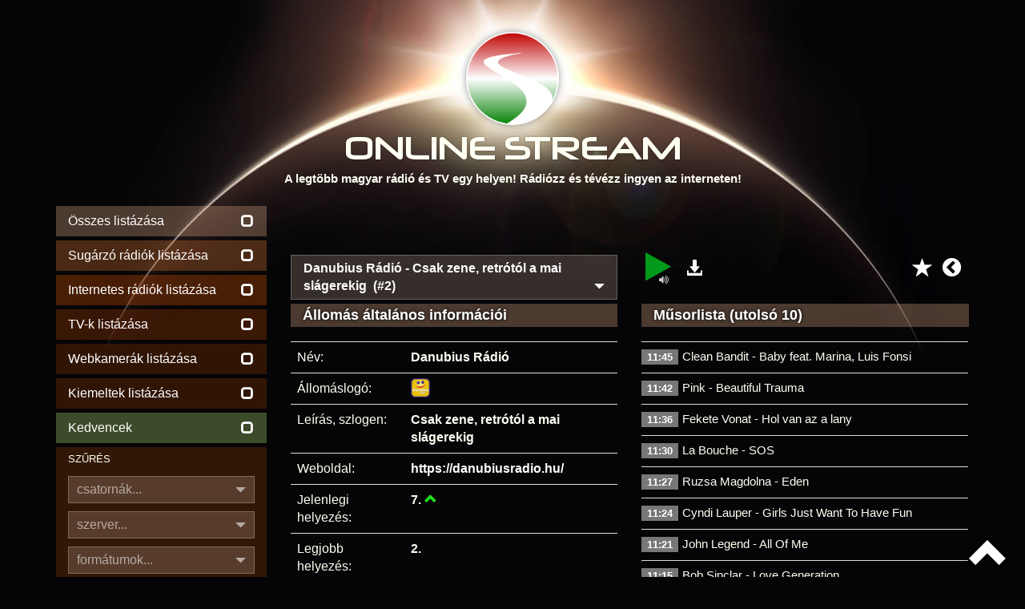

--- FILE ---
content_type: text/html
request_url: https://onlinestream.live/danubius-radio/online/5986-2
body_size: 8571
content:
<!DOCTYPE html><html lang="hu"><head><meta charset="utf-8"><meta http-equiv="X-UA-Compatible" content="IE=edge"><meta name="viewport" content="width=device-width, initial-scale=1"><meta name="description" content="Hallgasd online a Danubius Rádió műsorát! - A legtöbb magyar rádió és TV egy helyen! Rádiózz és tévézz ingyen az interneten!"><meta name="keywords" content="online rádió, online tv, lejátszási listák, műsor, televízió, webrádió, netrádió, playlist, műsorlista, tracklist, streamstat.hu, rtvstat, radiostat"><meta name="page-topic" content="online rádió, online tv"><meta name="title" content="Online rádiók, internetes rádiók, Online TV"><meta name="author" content="OnlineStream"><meta name="copyright" content="https://onlinestream.live/legalinfo.cgi"><meta name="distribution" content="global"><meta name="robots" content="all"><meta name="googlebot" content="all"><meta name="country" content="Hungary"><meta name="allow-search" content="1"><meta name="msnbot" content="all"><meta name="DC.coverage" content="Hungary"><meta name="DC.description" content="Hallgasd online a Danubius Rádió műsorát! - Online rádiók, internetes rádiók, Online TV"><meta name="DC.format" content="text/html"><meta name="DC.source" content="https://onlinestream.live/danubius-radio/online/5986-2"><meta name="DC.identifier" content="/danubius-radio/online/5986-2"><meta name="DC.creator" content="Online Stream"><meta name="DC.publisher" content="Online Stream"><meta name="DC.title" content="Danubius Rádió - Online Stream - A legtöbb magyar rádió és TV egy helyen! Rádiózz és tévézz ingyen az interneten!"><meta name="DC.type" content="Text"><meta name="DC.rights" content="/legalinfo.cgi"><base href="https://onlinestream.live"><meta name="theme-color" content="#181818"><meta name="supported-color-schemes" content=""><title>Danubius Rádió - Online rádió hallgatás - Élő adás!</title><link rel="canonical" href="https://onlinestream.live/danubius-radio/online/5986-2"><link rel="shortcut icon" type="image/vnd.microsoft.icon" href="/favicon.ico"><link rel="apple-touch-icon" type="image/png" sizes="57x57" href="/pics/icon_57.png"><link rel="apple-touch-icon" type="image/png" sizes="72x72" href="/pics/icon_72.png"><link rel="apple-touch-icon" type="image/png" sizes="114x114" href="/pics/icon_114.png"><link rel="icon" type="image/png" sizes="64x64" href="/pics/logo.png"><link rel="copyright" title="Jogi tudnivalók" href="/legalinfo.cgi"><link rel="home" title="ONLINE STREAM" href="/"><meta property="og:site_name" content="OnlineStream.live"><meta property="og:type" content="website"><meta property="og:title" content="Danubius Rádió - Online rádió hallgatás - Élő adás!"><meta property="og:description" content="Hallgasd online a Danubius Rádió műsorát! - Rádiózz és tévézz ingyen az interneten!"><meta property="og:locale" content="hu_HU"><meta property="og:url" content="https://onlinestream.live/"><meta property="og:image:secure_url" content="https://onlinestream.live/logos/5986.png"><meta property="og:image" content="http://onlinestream.live/logos/5986.png"><meta property="og:image:width" content="200"><meta property="og:image:height" content="200"><meta name="twitter:card" content="summary_large_image"><meta name="twitter:title" content="A legtöbb magyar rádió és TV egy helyen!"><meta name="twitter:description" content="Rádiózz és tévézz ingyen az interneten!"><meta name="twitter:creator" content="Online Stream"><meta name="twitter:image:src" content="http://onlinestream.live/logos/5986.png"><link rel="stylesheet" href="/css/onlinestream.css"><script data-ad-client="ca-pub-3498767538801303" async src="https://pagead2.googlesyndication.com/pagead/js/adsbygoogle.js"></script><script async src="https://www.googletagmanager.com/gtag/js?id=G-LERYDKFWK7"></script><script>window.dataLayer = window.dataLayer || [];function gtag(){dataLayer.push(arguments);}gtag('js', new Date());gtag('config', 'G-LERYDKFWK7');</script></head><body><header class="container"><a href="https://onlinestream.live/" class="header_logo"></a><h1 class="header_felirat_cim"><span>ONLINE S</span><span>TREAM</span></h1><p class="hidden-xs hidden-sm header_felirat_1">A legtöbb magyar rádió és TV egy helyen! Rádiózz és tévézz ingyen az interneten!</p></header><div style="display:none"><ol itemscope itemtype="http://schema.org/BreadcrumbList"><li itemprop="itemListElement" itemscope itemtype="http://schema.org/ListItem"><a title="OnlineStream.live" itemscope itemtype="http://schema.org/Thing" itemprop="item" href="/"><span itemprop="name">Rádió</span></a><meta itemprop="position" content="1"></li><li itemprop="itemListElement" itemscope itemtype="http://schema.org/ListItem"><a title="Danubius Rádió - Online rádió hallgatás - Élő adás!" itemscope itemtype="http://schema.org/Thing" itemprop="item" href="/danubius-radio/online/5986-2"><span itemprop="name">Danubius Rádió</span></a><meta itemprop="position" content="2"></li></ol></div><div class="navbar navbar-default sidebar_collapse hidden-md hidden-lg"><div class="container"><div class="hidden-sm" style="float:left;padding-top:13px;margin-left:-15px;text-align:center;color:#fffff;width:86%"><table border=0 width="100%"><tr><td><a style="color:#fff;" href="https://onlinestream.live/radio">Rádiók:&nbsp;<span class="glyphicon glyphicon-unchecked"></span></a></td><td><a style="color:#fff;" href="https://onlinestream.live/tv">TV-k:&nbsp;<span class="glyphicon glyphicon-unchecked"></span></a></td><td><a style="color:#fff;" href="https://onlinestream.live/webkamera">Webcam:&nbsp;<span class="glyphicon glyphicon-unchecked"></span></a></td><td><a style="color:#fff;" href="/main.cgi?fav=1">Kedv.:&nbsp;<span class="glyphicon glyphicon-unchecked"></span></a></td></tr></table></div><div class="navbar-header"><button type="button" class="navbar-toggle collapsed" data-toggle="collapse" data-target="#ajax_sidebar"><span class="sr-only">Menü</span><span class="icon-bar"></span><span class="icon-bar"></span><span class="icon-bar"></span></button></div></div></div><main id="main_container" class="container"><div class="row"><div id="ajax_sidebar" class="sidebar collapse col-md-3 col-lg-3"><div class="sidebar_adok_listazasa hidden-xs"><a class="ajax_link" href="" data-ajax_link="/main.cgi?sort=&fp=&p=1&mode=ajax"><div><p>Összes listázása</p><span class="glyphicon glyphicon-unchecked"></span></div></a><span style="display:none;"><a class="ajax_link" href="https://onlinestream.live/radio" data-ajax_link="/main.cgi?broad=6&sort=&fp=&p=1&mode=ajax"><div><p>Online rádió hallgatás</p></div></a></span><a class="ajax_link" href="https://onlinestream.live/fmradio" data-ajax_link="/main.cgi?broad=1&sort=&fp=&p=1&mode=ajax"><div><p>Sugárzó rádiók listázása</p><span class="glyphicon glyphicon-unchecked"></span></div></a><a class="ajax_link" href="https://onlinestream.live/netradio" data-ajax_link="/main.cgi?broad=0&sort=&fp=&p=1&mode=ajax"><div><p>Internetes rádiók listázása</p><span class="glyphicon glyphicon-unchecked"></span></div></a><a href="https://onlinestream.live/tv"><div><p>TV-k listázása</p><span class="glyphicon glyphicon-unchecked"></span></div></a><a href="/webkamera"><div><p>Webkamerák listázása</p><span class="glyphicon glyphicon-unchecked"></span></div></a><a class="ajax_link" href="/main.cgi?broad=&feat=1&sort=&fp=&p=1" data-ajax_link="/main.cgi?broad=&feat=1&sort=&fp=&p=1&mode=ajax"><div><p>Kiemeltek listázása</p><span class="glyphicon glyphicon-unchecked"></span></div></a><a class="ajax_link" href="/main.cgi?fav=1" data-ajax_link="/main.cgi?fav=1&mode=ajax"><div><p>Kedvencek</p><span class="glyphicon glyphicon-unchecked"></span></div></a><div class="hidden-xs hidden-sm sidebar_adok_reszletes_kereses_box"><p>SZŰRÉS</p><div class="hidden-md hidden-lg reszletes_kereso_select_mobil"><span class="glyphicon glyphicon-triangle-bottom"></span><select id="csatornak_select" class="change_hidden_input" data-input-id="csatornak" data-felirat-id="csatornak_felirat" name="csatornak_mobil"><option value="0">összes</option><option value="1">egycsatornás</option><option value="2">többcsatornás</option></select></div><div class="hidden-xs hidden-sm dropdown reszletes_kereso_select"><button type="button" data-toggle="dropdown"><span id="csatornak_felirat">csatornák...</span><span class="glyphicon glyphicon-triangle-bottom"></span></button><ul class="dropdown-menu"><li><a class="ajax_link change_hidden_input" data-input-id="csatornak" data-select-id="csatornak_select" data-felirat-id="csatornak_felirat" data-input-value="összes" href="/main.cgi?search=&broad=&feat=&chtype=0&server=&format=&sort=&fp=&p=1" data-ajax_link="/main.cgi?search=&broad=&feat=&chtype=0&server=&format=&sort=&fp=&p=1&mode=ajax">összes</a></li><li><a class="ajax_link change_hidden_input" data-input-id="csatornak" data-select-id="csatornak_select" data-felirat-id="csatornak_felirat" data-input-value="egycsatornás" href="/main.cgi?search=&broad=&feat=&chtype=1&server=&format=&sort=&fp=&p=1" data-ajax_link="/main.cgi?search=&broad=&feat=&chtype=1&server=&format=&sort=&fp=&p=1&mode=ajax">egycsatornás</a></li><li><a class="ajax_link change_hidden_input" data-input-id="csatornak" data-select-id="csatornak_select" data-felirat-id="csatornak_felirat" data-input-value="többcsatornás" href="/main.cgi?search=&broad=&feat=&chtype=2&server=&format=&sort=&fp=&p=1" data-ajax_link="/main.cgi?search=&broad=&feat=&chtype=2&server=&format=&sort=&fp=&p=1&mode=ajax">többcsatornás</a></li></ul></div><input type="hidden" name="csatornak" id="csatornak" value=""><div class="hidden-md hidden-lg reszletes_kereso_select_mobil"><span class="glyphicon glyphicon-triangle-bottom"></span><select id="szerver_select" class="change_hidden_input" data-input-id="szerver" data-felirat-id="szerver_felirat" name="szerver_mobil"><option value="all">összes</option><option value="icecast2">Icecast2</option><option value="shoutcast1">Shoutcast1</option><option value="shoutcast2">Shoutcast2</option><option value="wowza">Wowza</option><option value="nginx">NGINX</option><option value="apache">Apache</option><option value="mumudvb">MuMuDVB</option><option value="youtube">YouTube</option><option value="unknown">egyéb</option><option value="offline">offline szerverek</option></select></div><div class="hidden-xs hidden-sm dropdown reszletes_kereso_select"><button type="button" data-toggle="dropdown"><span id="szerver_felirat">szerver...</span><span class="glyphicon glyphicon-triangle-bottom"></span></button><ul class="dropdown-menu"><li><a class="ajax_link change_hidden_input" data-input-id="szerver" data-select-id="szerver_select" data-felirat-id="szerver_felirat" data-input-value="összes" href="/main.cgi?search=&broad=&feat=&chtype=&server=all&format=&sort=&fp=&p=1" data-ajax_link="/main.cgi?search=&broad=&feat=&chtype=&server=all&format=&sort=&fp=&p=1&mode=ajax">összes</a></li><li><a class="ajax_link change_hidden_input" data-input-id="szerver" data-select-id="szerver_select" data-felirat-id="szerver_felirat" data-input-value="Icecast2" href="/main.cgi?search=&broad=&feat=&chtype=&server=icecast2&format=&sort=&fp=&p=1" data-ajax_link="/main.cgi?search=&broad=&feat=&chtype=&server=icecast2&format=&sort=&fp=&p=1&mode=ajax">Icecast2</a></li><li><a class="ajax_link change_hidden_input" data-input-id="szerver" data-select-id="szerver_select" data-felirat-id="szerver_felirat" data-input-value="Shoutcast1" href="/main.cgi?search=&broad=&feat=&chtype=&server=shoutcast1&format=&sort=&fp=&p=1" data-ajax_link="/main.cgi?search=&broad=&feat=&chtype=&server=shoutcast1&format=&sort=&fp=&p=1&mode=ajax">Shoutcast1</a></li><li><a class="ajax_link change_hidden_input" data-input-id="szerver" data-select-id="szerver_select" data-felirat-id="szerver_felirat" data-input-value="Shoutcast2" href="/main.cgi?search=&broad=&feat=&chtype=&server=shoutcast2&format=&sort=&fp=&p=1" data-ajax_link="/main.cgi?search=&broad=&feat=&chtype=&server=shoutcast2&format=&sort=&fp=&p=1&mode=ajax">Shoutcast2</a></li><li><a class="ajax_link change_hidden_input" data-input-id="szerver" data-select-id="szerver_select" data-felirat-id="szerver_felirat" data-input-value="Wowza" href="/main.cgi?search=&broad=&feat=&chtype=&server=wowza&format=&sort=&fp=&p=1" data-ajax_link="/main.cgi?search=&broad=&feat=&chtype=&server=wowza&format=&sort=&fp=&p=1&mode=ajax">Wowza</a></li><li><a class="ajax_link change_hidden_input" data-input-id="szerver" data-select-id="szerver_select" data-felirat-id="szerver_felirat" data-input-value="NGINX" href="/main.cgi?search=&broad=&feat=&chtype=&server=nginx&format=&sort=&fp=&p=1" data-ajax_link="/main.cgi?search=&broad=&feat=&chtype=&server=nginx&format=&sort=&fp=&p=1&mode=ajax">NGINX</a></li><li><a class="ajax_link change_hidden_input" data-input-id="szerver" data-select-id="szerver_select" data-felirat-id="szerver_felirat" data-input-value="Apache" href="/main.cgi?search=&broad=&feat=&chtype=&server=apache&format=&sort=&fp=&p=1" data-ajax_link="/main.cgi?search=&broad=&feat=&chtype=&server=apache&format=&sort=&fp=&p=1&mode=ajax">Apache</a></li><li><a class="ajax_link change_hidden_input" data-input-id="szerver" data-select-id="szerver_select" data-felirat-id="szerver_felirat" data-input-value="MuMuDVB" href="/main.cgi?search=&broad=&feat=&chtype=&server=mumudvb&format=&sort=&fp=&p=1" data-ajax_link="/main.cgi?search=&broad=&feat=&chtype=&server=mumudvb&format=&sort=&fp=&p=1&mode=ajax">MuMuDVB</a></li><li><a class="ajax_link change_hidden_input" data-input-id="szerver" data-select-id="szerver_select" data-felirat-id="szerver_felirat" data-input-value="YouTube" href="/main.cgi?search=&broad=&feat=&chtype=&server=youtube&format=&sort=&fp=&p=1" data-ajax_link="/main.cgi?search=&broad=&feat=&chtype=&server=youtube&format=&sort=&fp=&p=1&mode=ajax">YouTube</a></li><li><a class="ajax_link change_hidden_input" data-input-id="szerver" data-select-id="szerver_select" data-felirat-id="szerver_felirat" data-input-value="egyéb" href="/main.cgi?search=&broad=&feat=&chtype=&server=unknown&format=&sort=&fp=&p=1" data-ajax_link="/main.cgi?search=&broad=&feat=&chtype=&server=unknown&format=&sort=&fp=&p=1&mode=ajax">egyéb</a></li><li><a class="ajax_link change_hidden_input" data-input-id="szerver" data-select-id="szerver_select" data-felirat-id="szerver_felirat" data-input-value="offline szerverek" href="/main.cgi?search=&broad=&feat=&chtype=&server=offline&format=&sort=&fp=&p=1" data-ajax_link="/main.cgi?search=&broad=&feat=&chtype=&server=offline&format=&sort=&fp=&p=1&mode=ajax">offline szerverek</a></li></ul></div><input type="hidden" name="szerver" id="szerver" value=""><div class="hidden-xs hidden-sm dropdown reszletes_kereso_select"><button type="button" data-toggle="dropdown"><span id="tipus_felirat">formátumok...</span><span class="glyphicon glyphicon-triangle-bottom"></span></button><ul class="dropdown-menu"><li><a class="ajax_link change_hidden_input" data-input-id="tipus" data-select-id="tipus_select" data-felirat-id="tipus_felirat" data-input-value="összes" href="/main.cgi?search=&broad=&feat=&chtype=&server=&format=all&sort=&fp=&p=1" data-ajax_link="/main.cgi?search=&broad=&feat=&chtype=&server=&format=all&sort=&fp=&p=1&mode=ajax">összes</a></li><li><a class="ajax_link change_hidden_input" data-input-id="tipus" data-select-id="tipus_select" data-felirat-id="tipus_felirat" data-input-value="MP3" href="/main.cgi?search=&broad=&feat=&chtype=&server=&format=mp3&sort=&fp=&p=1" data-ajax_link="/main.cgi?search=&broad=&feat=&chtype=&server=&format=mp3&sort=&fp=&p=1&mode=ajax">MP3</a></li><li><a class="ajax_link change_hidden_input" data-input-id="tipus" data-select-id="tipus_select" data-felirat-id="tipus_felirat" data-input-value="AAC" href="/main.cgi?search=&broad=&feat=&chtype=&server=&format=aac&sort=&fp=&p=1" data-ajax_link="/main.cgi?search=&broad=&feat=&chtype=&server=&format=aac&sort=&fp=&p=1&mode=ajax">AAC</a></li><li><a class="ajax_link change_hidden_input" data-input-id="tipus" data-select-id="tipus_select" data-felirat-id="tipus_felirat" data-input-value="OGG" href="/main.cgi?search=&broad=&feat=&chtype=&server=&format=ogg&sort=&fp=&p=1" data-ajax_link="/main.cgi?search=&broad=&feat=&chtype=&server=&format=ogg&sort=&fp=&p=1&mode=ajax">OGG</a></li><li><a class="ajax_link change_hidden_input" data-input-id="tipus" data-select-id="tipus_select" data-felirat-id="tipus_felirat" data-input-value="OPUS" href="/main.cgi?search=&broad=&feat=&chtype=&server=&format=opus&sort=&fp=&p=1" data-ajax_link="/main.cgi?search=&broad=&feat=&chtype=&server=&format=opus&sort=&fp=&p=1&mode=ajax">OPUS</a></li><li><a class="ajax_link change_hidden_input" data-input-id="tipus" data-select-id="tipus_select" data-felirat-id="tipus_felirat" data-input-value="FLAC" href="/main.cgi?search=&broad=&feat=&chtype=&server=&format=flac&sort=&fp=&p=1" data-ajax_link="/main.cgi?search=&broad=&feat=&chtype=&server=&format=flac&sort=&fp=&p=1&mode=ajax">FLAC</a></li><li><a class="ajax_link change_hidden_input" data-input-id="tipus" data-select-id="tipus_select" data-felirat-id="tipus_felirat" data-input-value="MPEGTS" href="/main.cgi?search=&broad=&feat=&chtype=&server=&format=mpegts&sort=&fp=&p=1" data-ajax_link="/main.cgi?search=&broad=&feat=&chtype=&server=&format=mpegts&sort=&fp=&p=1&mode=ajax">MPEGTS</a></li><li><a class="ajax_link change_hidden_input" data-input-id="tipus" data-select-id="tipus_select" data-felirat-id="tipus_felirat" data-input-value="WEBM" href="/main.cgi?search=&broad=&feat=&chtype=&server=&format=webm&sort=&fp=&p=1" data-ajax_link="/main.cgi?search=&broad=&feat=&chtype=&server=&format=webm&sort=&fp=&p=1&mode=ajax">WEBM</a></li><li><a class="ajax_link change_hidden_input" data-input-id="tipus" data-select-id="tipus_select" data-felirat-id="tipus_felirat" data-input-value="FLV" href="/main.cgi?search=&broad=&feat=&chtype=&server=&format=flv&sort=&fp=&p=1" data-ajax_link="/main.cgi?search=&broad=&feat=&chtype=&server=&format=flv&sort=&fp=&p=1&mode=ajax">FLV</a></li><li><a class="ajax_link change_hidden_input" data-input-id="tipus" data-select-id="tipus_select" data-felirat-id="tipus_felirat" data-input-value="HLS" href="/main.cgi?search=&broad=&feat=&chtype=&server=&format=hls&sort=&fp=&p=1" data-ajax_link="/main.cgi?search=&broad=&feat=&chtype=&server=&format=hls&sort=&fp=&p=1&mode=ajax">HLS</a></li><li><a class="ajax_link change_hidden_input" data-input-id="tipus" data-select-id="tipus_select" data-felirat-id="tipus_felirat" data-input-value="többféle konténer" href="/main.cgi?search=&broad=&feat=&chtype=&server=&format=mstr&sort=&fp=&p=1" data-ajax_link="/main.cgi?search=&broad=&feat=&chtype=&server=&format=mstr&sort=&fp=&p=1&mode=ajax">többféle konténer</a></li></ul></div><input type="hidden" name="tipus" id="tipus" value=""></div></div><form class="ajax_form" name="ajax_form" data-ajax_link="/main-ajax.cgi" action="/main.cgi" method="post"><div class="sidebar_szamcim_kereses_box"><p>ÁLTALÁNOS KERESÉS</p><input id="kereso_focus" class="reszletes_kereso_input" type="text" name="search" value="" placeholder="állomásnév, leírás, műfaj..."><div class="reszletes_kereso_submit_kulso"><button class="reszletes_kereso_submit" type="submit">KERESÉS<span class="glyphicon glyphicon-search"></span></button></div></div></form><form class="ajax_form" name="ajax_form" data-ajax_link="/songsearch-ajax.cgi" action="/songsearch.cgi" method="post"><div class="sidebar_szamcim_kereses_box"><p>ZENESZÁM ÉS MŰSOR KERESÉSE</p><input class="reszletes_kereso_input" type="text" name="songsearch" value="" placeholder="műsor, zeneszám"><div class="szamcim_kereso_submit_kulso"><button class="szamcim_kereso_submit" type="submit">KERESÉS<span class="glyphicon glyphicon-search"></span></button></div></div><input type="hidden" name="mode" value="ajax"></form><div class="egyeb_menu hidden-xs"><a class="ajax_link" href="/new.cgi" data-ajax_link="/new.cgi?mode=ajax"><div><p>Újdonságok!</p><span class="glyphicon glyphicon-star"></span></div></a><a target="_blank" href="/embedcode.cgi?id=5986&ch=2&autoplay=0"><div><p>Rádió beágyazása</p><span class="glyphicon glyphicon-expand"></span></div></a><a class="ajax_link" href="/global.cgi" data-ajax_link="/global.cgi?mode=ajax"><div><p>Összesítések</p><span><b>&Sigma;</b></span></div></a><a class="ajax_link" href="/feat.cgi" data-ajax_link="/feat.cgi?mode=ajax"><div><p>Grafikonok igénylése</p><span><img src="[data-uri]" alt="Grafikonok igénylése"></span></div></a><a class="ajax_link" href="/help.cgi" data-ajax_link="/help.cgi?mode=ajax"><div><p>Segítség az oldalhoz</p><span class="glyphicon glyphicon-question-sign"></span></div></a><a target="_blank" href="http://streamstat.net/"><div class="pulse"><p>StreamStat.NET</span></p><span class="glyphicon"><img src="/pics/sspic.png" alt="StreamStat.NET" style="margin-top:-10px;margin-bottom:-10px;margin-right:-10px"></span></div></a><a href="/msm"><div><p>Stream kezelő belépés</p><span class="glyphicon glyphicon-tasks"></span></div></a></div></div><div id="ajax_content" class="content col-md-9 col-lg-9"><h1 style="display:none"></h1><center><div style="text-align:center"><script async src="https://pagead2.googlesyndication.com/pagead/js/adsbygoogle.js"></script><!-- info --><ins class="adsbygoogle" style="display:inline-block;width:100%;height:50px" data-ad-client="ca-pub-3498767538801303" data-ad-slot="5571438066"></ins><script>window.onload = function() {(adsbygoogle = window.adsbygoogle || []).push({});}</script></div></center><div class="row"><div class="col-md-6 col-lg-6"><div class="dropdown info_csatornalista_select"><button type="button" data-toggle="dropdown"><span>Danubius Rádió - Csak zene, retrótól a mai slágerekig&nbsp;&nbsp;(#2)</span><span class="glyphicon glyphicon-triangle-bottom"></span></button><ul class="dropdown-menu"><li><a class="ajax_link" href="/danubius-radio/online/5986-1" data-ajax_link="info.cgi?id=5986&ch=1&mode=ajax">Danubius Rádió - Csak zene, retrótól a mai slágerekig&nbsp;&nbsp;(#1)</a></li><li><a class="ajax_link" href="/danubius-radio/online/5986-2" data-ajax_link="info.cgi?id=5986&ch=2&mode=ajax">Danubius Rádió - Csak zene, retrótól a mai slágerekig&nbsp;&nbsp;(#2)</a></li><li><a class="ajax_link" href="/danubius-radio/online/5986-3" data-ajax_link="info.cgi?id=5986&ch=3&mode=ajax">Danubius Rádió - Csak zene, retrótól a mai slágerekig&nbsp;&nbsp;(#3)</a></li><li><a class="ajax_link" href="/danubius-radio/online/5986-4" data-ajax_link="info.cgi?id=5986&ch=4&mode=ajax">Danubius Rádió - Csak zene, retrótól a mai slágerekig&nbsp;&nbsp;(#4)</a></li></ul></div></div><div class="col-md-6 col-lg-6"><div class="info_letoltes"><div class="dropdown"><a href="#" data-toggle="dropdown"><span class="glyphicon glyphicon-download-alt"></span></a><ul class="dropdown-menu"><li class="dropdown-header">Lejátszási listák:</li><li><a href="/play.m3u?s=1324f995faf3b1ed4f34a133350c2a1a&id=5986&ch=2&ext=.m3u"><span>M3U</span><i class="fa fa-download fa-fw"></i> Szabványos</a></li><li><a href="/play.pls?s=1324f995faf3b1ed4f34a133350c2a1a&id=5986&ch=2&ext=.pls"><span>PLS</span><i class="fa fa-download fa-fw"></i> Winamp, Audacious</a></li><li><a href="/play.xspf?s=1324f995faf3b1ed4f34a133350c2a1a&id=5986&ch=2&ext=.xspf"><span>XSPF</span><i class="fa fa-download fa-fw"></i> Open Format</a></li><li><a href="/play.asx?s=1324f995faf3b1ed4f34a133350c2a1a&id=5986&ch=2&ext=.asx"><span>ASX</span><i class="fa fa-download fa-fw"></i> Windows Media Player</a></li><li><a target="_blank" href="https://stream.danubiusradio.hu:443/danubius_320k"><span>&nbsp;&nbsp;&#9658;&nbsp;&nbsp;</span><i class="fa fa-download fa-fw"></i> Közvetlen link</a></li></ul></div></div><div class="info_prev" style="margin-top:2px"><a class="ajax_link" href="/main.cgi" data-ajax_link="/main.cgi?mode=ajax"><i class="fa fa-chevron-circle-left"></i></a></div><div class="info_fav" style="margin-top:7px;padding-right:2px"><a class="ajax_link" data-ajax_link="/fav.cgi?oper=add&id=5986&mode=ajax" href="/fav.cgi?oper=add&id=5986"><i class="glyphicon glyphicon-star"></i></a></div><div class="info_play"><a class="audio_player_play_link" style="display:block" data-stop_link_id="audio_player_stop_link_5986-2" data-stream-url="/play.cgi?s=1324f995faf3b1ed4f34a133350c2a1a&id=5986&ch=2" data-stream-player-felirat="Danubius Rádió HQ - Csak zene, retrótól a mai slágerekig" data-player_ajax_content_link="/play.cgi?s=1324f995faf3b1ed4f34a133350c2a1a&id=5986&ext=.json"><i class="fa fa-play pulse"></i><i class="fa fa-volume-up pulse"></i></a><a class="audio_player_stop_link" style="display:none" id="audio_player_stop_link_5986-2"><i class="fa fa-stop"></i></a></div></div></div><div class="row"><div class="col-md-6 col-lg-6 info_altalanos_inf"><h2 style="visibility:hidden;padding:0;margin:0"></h2><h3>Állomás általános információi</h3><table class="table"><tbody><tr><td>Név:</td><th>Danubius Rádió</th></tr><tr><td>Állomáslogó:</td><th style="padding-left:8px;padding-top:6px;padding-bottom:0"><img alt="Danubius Rádió" align="middle" width="24" height="24" src="/logos/5986.png"></th></tr><tr><td>Leírás, szlogen:</td><th>Csak zene, retrótól a mai slágerekig</th></tr><tr><td>Weboldal:</td><th><a target="_blank" href="/jump.cgi?id=5986">https://danubiusradio.hu/</a></th></tr><tr><td>Jelenlegi helyezés:</td><th>7.&nbsp;<span class="glyphicon glyphicon-chevron-up"></span></th></tr><tr><td>Legjobb helyezés:</td><th>2.</th></tr><tr><td>Kapcsolódások:</td><th>2715 / 6660</th></tr><tr><td>Csatornák száma:</td><th>4</th></tr></table><h3>Stream információk (#2)</h3></td><table class="table jellemzok"><tr><td>Állapot:</td><th><span class="label label-online">ONLINE</span></th></tr><tr><td>Szerver:</td><th>Icecast2 <img style="vertical-align: text-top" src="/pics/icecast2.png"></th></tr><tr><td>Kapcsolódások most:</td><th>675</th></tr><tr><td>Műfaj:</td><th>Pop</th></tr><tr><td>Audió infó:</td><th>MP3, 320k, sztereó</th></tr><tr><td>Stream link:</td><th>https://stream.danubiusradio.hu:443/danubius_320k</th></tr></table></div><div class="col-md-6 col-lg-6 tracklist"><h3>Műsorlista (utolsó 10)</h3><div class="info_tracklist_table"><div class="info_tracklist_sor"><div class="info_tracklist_ido"><span class="badge">11:45</span></div><div class="info_tracklist_szamcim">Clean Bandit - Baby feat. Marina, Luis Fonsi</div></div><div class="info_tracklist_sor"><div class="info_tracklist_ido"><span class="badge">11:42</span></div><div class="info_tracklist_szamcim">Pink - Beautiful Trauma</div></div><div class="info_tracklist_sor"><div class="info_tracklist_ido"><span class="badge">11:36</span></div><div class="info_tracklist_szamcim">Fekete Vonat - Hol van az a lany</div></div><div class="info_tracklist_sor"><div class="info_tracklist_ido"><span class="badge">11:30</span></div><div class="info_tracklist_szamcim">La Bouche - SOS</div></div><div class="info_tracklist_sor"><div class="info_tracklist_ido"><span class="badge">11:27</span></div><div class="info_tracklist_szamcim">Ruzsa Magdolna - Eden</div></div><div class="info_tracklist_sor"><div class="info_tracklist_ido"><span class="badge">11:24</span></div><div class="info_tracklist_szamcim">Cyndi Lauper - Girls Just Want To Have Fun</div></div><div class="info_tracklist_sor"><div class="info_tracklist_ido"><span class="badge">11:21</span></div><div class="info_tracklist_szamcim">John Legend - All Of Me</div></div><div class="info_tracklist_sor"><div class="info_tracklist_ido"><span class="badge">11:15</span></div><div class="info_tracklist_szamcim">Bob Sinclar - Love Generation</div></div><div class="info_tracklist_sor"><div class="info_tracklist_ido"><span class="badge">11:12</span></div><div class="info_tracklist_szamcim">Presser Gabor - Rozsdas Szog</div></div><div class="info_tracklist_sor"><div class="info_tracklist_ido"><span class="badge">11:09</span></div><div class="info_tracklist_szamcim">John Newman - Losing Sleep</div></div><div class="info_tracklist_sor"><div class="info_tracklist_ido"></div><div class="info_tracklist_szamcim" style="text-align: right"><a class="ajax_link" href="/danubius-radio/tracklist/5986-2" data-ajax_link="/tracklist.cgi?id=5986&ch=2&sl=1&mode=ajax">Mégtöbb műsor visszamenőleg <span class="glyphicon glyphicon-arrow-right"></span></a>&nbsp;&nbsp;&nbsp;</div></div></div><br><h3>Különböző műsor / zeneszám</h3><div class="info_tracklist_table">&nbsp;&nbsp;&nbsp;&nbsp;&nbsp;<b>2765</b> eltérő műsor / zeneszám 1 hónap alatt<br><br></div></div></div><div style="text-align:center"><script async src="https://pagead2.googlesyndication.com/pagead/js/adsbygoogle.js"></script><!-- info2 --><ins class="adsbygoogle" style="display:inline-block;width:100%;height:50px" data-ad-client="ca-pub-3498767538801303" data-ad-slot="4530970515"></ins><script> (adsbygoogle = window.adsbygoogle || []).push({});</script></div><h2 class="graph_focim">Kapcsolódási grafikonok</h2><div class="row info_graph"><div class="col-md-6 col-lg-6"><h4>Napi grafikon</h4><img src="/graph.cgi?id=5986&period=day&type=connect&_=1769337977&ext=.png" alt="Napi grafikon"><h4>Havi grafikon</h4><img src="/graph.cgi?id=5986&period=month&type=connect&_=1769337977&ext=.png" alt="Havi grafikon"><h4>Éves grafikon</h4><img src="/graph.cgi?id=5986&period=year&type=connect&_=1769337977&ext=.png" alt="Éves grafikon"></div><div class="col-md-6 col-lg-6"><h4>Heti grafikon</h4><img src="/graph.cgi?id=5986&period=week&type=connect&_=1769337977&ext=.png" alt="Heti grafikon"><h4>3 havi grafikon</h4><img src="/graph.cgi?id=5986&period=3months&type=connect&_=1769337977&ext=.png" alt="3 havi grafikon"><h4>2 éves grafikon</h4><img src="/graph.cgi?id=5986&period=2years&type=connect&_=1769337977&ext=.png" alt="2 éves grafikon"></div></div><h2 class="graph_focim">Toplistahelyezés grafikonok</h2><div class="row info_graph"><div class="col-md-6 col-lg-6"><h4>Napi grafikon</h4><img src="/graph.cgi?id=5986&period=day&type=rank&_=1769337977&ext=.png" alt="Napi grafikon"><h4>Havi grafikon</h4><img src="/graph.cgi?id=5986&period=month&type=rank&_=1769337977&ext=.png" alt="Havi grafikon"><h4>Éves grafikon</h4><img src="/graph.cgi?id=5986&period=year&type=rank&_=1769337977&ext=.png" alt="Éves grafikon"></div><div class="col-md-6 col-lg-6"><h4>Heti grafikon</h4><img src="/graph.cgi?id=5986&period=week&type=rank&_=1769337977&ext=.png" alt="Heti grafikon"><h4>3 havi grafikon</h4><img src="/graph.cgi?id=5986&period=3months&type=rank&_=1769337977&ext=.png" alt="3 havi grafikon"><h4>2 éves grafikon</h4><img src="/graph.cgi?id=5986&period=2years&type=rank&_=1769337977&ext=.png" alt="2 éves grafikon"></div></div><h2 class="graph_focim">Összehasonlítás</h2><div class="row"><div class="col-md-6 col-lg-6"><br><div class="dropdown info_csatornalista_select"><button type="button" data-toggle="dropdown"><span>állomás kiválasztása...</span><span class="glyphicon glyphicon-triangle-bottom"></span></button><ul class="dropdown-menu"><li><a class="ajax_link" href="/comp.cgi?id1=5986&id2=1050" data-ajax_link="/comp.cgi?id1=5986&id2=1050&mode=ajax">101.3 Rádió 1 Eger (22/538)</a></li><li><a class="ajax_link" href="/comp.cgi?id1=5986&id2=7497" data-ajax_link="/comp.cgi?id1=5986&id2=7497&mode=ajax">103.9 ROCK FM (1395/2590)</a></li><li><a class="ajax_link" href="/comp.cgi?id1=5986&id2=1122" data-ajax_link="/comp.cgi?id1=5986&id2=1122&mode=ajax">90.9 Jazzy Rádió (712/2649)</a></li><li><a class="ajax_link" href="/comp.cgi?id1=5986&id2=4130" data-ajax_link="/comp.cgi?id1=5986&id2=4130&mode=ajax">Balaton Radio (17/186)</a></li><li><a class="ajax_link" href="/comp.cgi?id1=5986&id2=5015" data-ajax_link="/comp.cgi?id1=5986&id2=5015&mode=ajax">Bati Rádió (10/49)</a></li><li><a class="ajax_link" href="/comp.cgi?id1=5986&id2=6516" data-ajax_link="/comp.cgi?id1=5986&id2=6516&mode=ajax">BDPST ROCK (496/7172)</a></li><li><a class="ajax_link" href="/comp.cgi?id1=5986&id2=6227" data-ajax_link="/comp.cgi?id1=5986&id2=6227&mode=ajax">Best Dance Radio (15/66)</a></li><li><a class="ajax_link" href="/comp.cgi?id1=5986&id2=6514" data-ajax_link="/comp.cgi?id1=5986&id2=6514&mode=ajax">Best FM (2739/7056)</a></li><li><a class="ajax_link" href="/comp.cgi?id1=5986&id2=7246" data-ajax_link="/comp.cgi?id1=5986&id2=7246&mode=ajax">Bithang Yoo Rádió (22/197)</a></li><li><a class="ajax_link" href="/comp.cgi?id1=5986&id2=3118" data-ajax_link="/comp.cgi?id1=5986&id2=3118&mode=ajax">Callisto Rádió (41/148)</a></li><li><a class="ajax_link" href="/comp.cgi?id1=5986&id2=6359" data-ajax_link="/comp.cgi?id1=5986&id2=6359&mode=ajax">Christmas FM (205/13840)</a></li><li><a class="ajax_link" href="/comp.cgi?id1=5986&id2=6295" data-ajax_link="/comp.cgi?id1=5986&id2=6295&mode=ajax">Club Dance Online (120/2084)</a></li><li><a class="ajax_link" href="/comp.cgi?id1=5986&id2=5386" data-ajax_link="/comp.cgi?id1=5986&id2=5386&mode=ajax">COOLFM.hu (1297/3016)</a></li><li><a class="ajax_link" href="/comp.cgi?id1=5986&id2=4369" data-ajax_link="/comp.cgi?id1=5986&id2=4369&mode=ajax">Dance Wave! (633/9984)</a></li><li><a class="ajax_link" href="/comp.cgi?id1=5986&id2=5685" data-ajax_link="/comp.cgi?id1=5986&id2=5685&mode=ajax">Deejay Rádió (263/604)</a></li><li><a class="ajax_link" href="/comp.cgi?id1=5986&id2=8926" data-ajax_link="/comp.cgi?id1=5986&id2=8926&mode=ajax">Deja Vu Rádió (818/1335)</a></li><li><a class="ajax_link" href="/comp.cgi?id1=5986&id2=9474" data-ajax_link="/comp.cgi?id1=5986&id2=9474&mode=ajax">DFM Rádió (26/162)</a></li><li><a class="ajax_link" href="/comp.cgi?id1=5986&id2=6672" data-ajax_link="/comp.cgi?id1=5986&id2=6672&mode=ajax">Disco Diamond Radio (24/466)</a></li><li><a class="ajax_link" href="/comp.cgi?id1=5986&id2=6188" data-ajax_link="/comp.cgi?id1=5986&id2=6188&mode=ajax">DomBRádiÓ-Online-Dombrád (3/15)</a></li><li><a class="ajax_link" href="/comp.cgi?id1=5986&id2=5938" data-ajax_link="/comp.cgi?id1=5986&id2=5938&mode=ajax">EFM (14/113)</a></li><li><a class="ajax_link" href="/comp.cgi?id1=5986&id2=8222" data-ajax_link="/comp.cgi?id1=5986&id2=8222&mode=ajax">Erdelyi Magyar Radio (13/81)</a></li><li><a class="ajax_link" href="/comp.cgi?id1=5986&id2=6773" data-ajax_link="/comp.cgi?id1=5986&id2=6773&mode=ajax">Euro Music Radio (20/203)</a></li><li><a class="ajax_link" href="/comp.cgi?id1=5986&id2=6375" data-ajax_link="/comp.cgi?id1=5986&id2=6375&mode=ajax">Hangulat Rádió (32/58)</a></li><li><a class="ajax_link" href="/comp.cgi?id1=5986&id2=9341" data-ajax_link="/comp.cgi?id1=5986&id2=9341&mode=ajax">iceGold (84/849)</a></li><li><a class="ajax_link" href="/comp.cgi?id1=5986&id2=3058" data-ajax_link="/comp.cgi?id1=5986&id2=3058&mode=ajax">InfoRádió (293/5973)</a></li><li><a class="ajax_link" href="/comp.cgi?id1=5986&id2=5391" data-ajax_link="/comp.cgi?id1=5986&id2=5391&mode=ajax">Joy Hits (61/2331)</a></li><li><a class="ajax_link" href="/comp.cgi?id1=5986&id2=3281" data-ajax_link="/comp.cgi?id1=5986&id2=3281&mode=ajax">Klasszik Rádió 92.1 (168/672)</a></li><li><a class="ajax_link" href="/comp.cgi?id1=5986&id2=1527" data-ajax_link="/comp.cgi?id1=5986&id2=1527&mode=ajax">Klubrádió (10169/28688)</a></li><li><a class="ajax_link" href="/comp.cgi?id1=5986&id2=1095" data-ajax_link="/comp.cgi?id1=5986&id2=1095&mode=ajax">KORONAfm100 (127/501)</a></li><li><a class="ajax_link" href="/comp.cgi?id1=5986&id2=1099" data-ajax_link="/comp.cgi?id1=5986&id2=1099&mode=ajax">Lépés Rádió (14/373)</a></li><li><a class="ajax_link" href="/comp.cgi?id1=5986&id2=6012" data-ajax_link="/comp.cgi?id1=5986&id2=6012&mode=ajax">Magic Disco Rádió (112/1038)</a></li><li><a class="ajax_link" href="/comp.cgi?id1=5986&id2=8462" data-ajax_link="/comp.cgi?id1=5986&id2=8462&mode=ajax">Magyar Mulatós Rádió (83/210)</a></li><li><a class="ajax_link" href="/comp.cgi?id1=5986&id2=1508" data-ajax_link="/comp.cgi?id1=5986&id2=1508&mode=ajax">MegaDance Rádió (4220/11236)</a></li><li><a class="ajax_link" href="/comp.cgi?id1=5986&id2=1708" data-ajax_link="/comp.cgi?id1=5986&id2=1708&mode=ajax">MixRadio (579/1259)</a></li><li><a class="ajax_link" href="/comp.cgi?id1=5986&id2=6559" data-ajax_link="/comp.cgi?id1=5986&id2=6559&mode=ajax">Next FM (15/172)</a></li><li><a class="ajax_link" href="/comp.cgi?id1=5986&id2=6377" data-ajax_link="/comp.cgi?id1=5986&id2=6377&mode=ajax">Nóta FM (529/960)</a></li><li><a class="ajax_link" href="/comp.cgi?id1=5986&id2=4768" data-ajax_link="/comp.cgi?id1=5986&id2=4768&mode=ajax">NST Music FM (3/38)</a></li><li><a class="ajax_link" href="/comp.cgi?id1=5986&id2=3120" data-ajax_link="/comp.cgi?id1=5986&id2=3120&mode=ajax">Pannon Rádió (129/237)</a></li><li><a class="ajax_link" href="/comp.cgi?id1=5986&id2=1507" data-ajax_link="/comp.cgi?id1=5986&id2=1507&mode=ajax">Plusz FM (122/667)</a></li><li><a class="ajax_link" href="/comp.cgi?id1=5986&id2=5626" data-ajax_link="/comp.cgi?id1=5986&id2=5626&mode=ajax">Rádió 1 (12391/73406)</a></li><li><a class="ajax_link" href="/comp.cgi?id1=5986&id2=8863" data-ajax_link="/comp.cgi?id1=5986&id2=8863&mode=ajax">Rádió5 (1/5)</a></li><li><a class="ajax_link" href="/comp.cgi?id1=5986&id2=7725" data-ajax_link="/comp.cgi?id1=5986&id2=7725&mode=ajax">Rádió B (14/400)</a></li><li><a class="ajax_link" href="/comp.cgi?id1=5986&id2=8592" data-ajax_link="/comp.cgi?id1=5986&id2=8592&mode=ajax">Radiocafé (3/1251)</a></li><li><a class="ajax_link" href="/comp.cgi?id1=5986&id2=9452" data-ajax_link="/comp.cgi?id1=5986&id2=9452&mode=ajax">Rádió Comedy (230/547)</a></li><li><a class="ajax_link" href="/comp.cgi?id1=5986&id2=6154" data-ajax_link="/comp.cgi?id1=5986&id2=6154&mode=ajax">Rádió Groove (53/125)</a></li><li><a class="ajax_link" href="/comp.cgi?id1=5986&id2=6451" data-ajax_link="/comp.cgi?id1=5986&id2=6451&mode=ajax">Rádió ICE (5/364)</a></li><li><a class="ajax_link" href="/comp.cgi?id1=5986&id2=5786" data-ajax_link="/comp.cgi?id1=5986&id2=5786&mode=ajax">RADIO INSIDE (46/117)</a></li><li><a class="ajax_link" href="/comp.cgi?id1=5986&id2=4585" data-ajax_link="/comp.cgi?id1=5986&id2=4585&mode=ajax">Rádió Most - Kaposvár (FM 91,2 MHz) (72/295)</a></li><li><a class="ajax_link" href="/comp.cgi?id1=5986&id2=2071" data-ajax_link="/comp.cgi?id1=5986&id2=2071&mode=ajax">Rádió M (93/607)</a></li><li><a class="ajax_link" href="/comp.cgi?id1=5986&id2=8455" data-ajax_link="/comp.cgi?id1=5986&id2=8455&mode=ajax">Radio Now (93/433)</a></li><li><a class="ajax_link" href="/comp.cgi?id1=5986&id2=1074" data-ajax_link="/comp.cgi?id1=5986&id2=1074&mode=ajax">Rádió Szarvas (17/202)</a></li><li><a class="ajax_link" href="/comp.cgi?id1=5986&id2=6786" data-ajax_link="/comp.cgi?id1=5986&id2=6786&mode=ajax">Regina Rádió Győr (15/135)</a></li><li><a class="ajax_link" href="/comp.cgi?id1=5986&id2=6204" data-ajax_link="/comp.cgi?id1=5986&id2=6204&mode=ajax">Retro Rádió (11735/31593)</a></li><li><a class="ajax_link" href="/comp.cgi?id1=5986&id2=9295" data-ajax_link="/comp.cgi?id1=5986&id2=9295&mode=ajax">Rocker Rádió (202/680)</a></li><li><a class="ajax_link" href="/comp.cgi?id1=5986&id2=8920" data-ajax_link="/comp.cgi?id1=5986&id2=8920&mode=ajax">Roxy Rádió (1054/2624)</a></li><li><a class="ajax_link" href="/comp.cgi?id1=5986&id2=6508" data-ajax_link="/comp.cgi?id1=5986&id2=6508&mode=ajax">Spirit FM (126/1357)</a></li><li><a class="ajax_link" href="/comp.cgi?id1=5986&id2=6228" data-ajax_link="/comp.cgi?id1=5986&id2=6228&mode=ajax">SuperDj Rádió (394/524)</a></li><li><a class="ajax_link" href="/comp.cgi?id1=5986&id2=5676" data-ajax_link="/comp.cgi?id1=5986&id2=5676&mode=ajax">Szabadkai Magyar Rádió (405/450)</a></li><li><a class="ajax_link" href="/comp.cgi?id1=5986&id2=1067" data-ajax_link="/comp.cgi?id1=5986&id2=1067&mode=ajax">Szent István Rádió (58/364)</a></li><li><a class="ajax_link" href="/comp.cgi?id1=5986&id2=5839" data-ajax_link="/comp.cgi?id1=5986&id2=5839&mode=ajax">Sztráda Rádió (7/91)</a></li><li><a class="ajax_link" href="/comp.cgi?id1=5986&id2=6225" data-ajax_link="/comp.cgi?id1=5986&id2=6225&mode=ajax">Szünet Rádió (45/376)</a></li><li><a class="ajax_link" href="/comp.cgi?id1=5986&id2=4860" data-ajax_link="/comp.cgi?id1=5986&id2=4860&mode=ajax">Tamási Rádió (47/228)</a></li><li><a class="ajax_link" href="/comp.cgi?id1=5986&id2=6521" data-ajax_link="/comp.cgi?id1=5986&id2=6521&mode=ajax">Tempomax Rádió (12/205)</a></li><li><a class="ajax_link" href="/comp.cgi?id1=5986&id2=5801" data-ajax_link="/comp.cgi?id1=5986&id2=5801&mode=ajax">TOP FM (134/1845)</a></li><li><a class="ajax_link" href="/comp.cgi?id1=5986&id2=1022" data-ajax_link="/comp.cgi?id1=5986&id2=1022&mode=ajax">Trend FM (48/911)</a></li><li><a class="ajax_link" href="/comp.cgi?id1=5986&id2=7228" data-ajax_link="/comp.cgi?id1=5986&id2=7228&mode=ajax">Vajdaságretro (19/99)</a></li><li><a class="ajax_link" href="/comp.cgi?id1=5986&id2=7866" data-ajax_link="/comp.cgi?id1=5986&id2=7866&mode=ajax">Youventus Rádió (1007/1903)</a></li></ul></div></div></div><br><h4>Adatok pontossága</h4>A stream szerverekről levett adatok és a grafikonok hitelessége nem ellenőrizthető ezért az itt található információk tájékoztató jellegűek.<br>Az adatok frissítése 3 percenként történik, ezért az oldalon található információk nem valós idejűek.</div></div></main><footer><div class="footer_belso"><div id="ajax_footer" class="container"><div class="footer_table"><div class="cella-4"><h2 class="footer_felirat_cim"><span>ONLINE S</span><span>TREAM</span></h2><div class="footer_kapcsolatok"><p>Összes kapcsolódás most:<span>80587</span></p><p>Legtöbb mért kapcsolódás:<span>162107</span></p><p>Összes rádió és TV:<span>490</span></p><p>Összes csatorna:<span>1668</span></p><p>Audió csatornák:<span>1426</span></p><p>Videó csatornák:<span>242</span></p></div></div><div class="cella-3"><h2>TOVÁBBIAK</h2><div class="footer_regisztralj_most"><a href="/stationreg/main.cgi">Új rádió regisztrálása</a><a href="/sendvideostream/main.cgi">Új TV és webkamera beküldése</a><a target="_blank" href="https://repo.mvshrk.xyz/plugins/plugin.video.onlinestream.hu/?C=M;O=D"><img src="/pics/kodi.png" alt="KODI addon"> KODI addon</a><a class="ajax_link" href="/legalinfo.cgi" data-ajax_link="/legalinfo.cgi?mode=ajax">Jogi tudnivalók</a><div style="display: none"><a href="https://mscp.pro/" title="Internet Radio Hosting Panel" alt="Internet Radio Hosting Panel">Internet Radio Hosting Panel</a></div></div></div><div class="cella-3"><h2>PARTNEREK</h2><div class="footer_tamogatoink"><a target="_blank" href="https://prohardver.hu/tema/kodi_xbmc_kiegeszito_magyar_nyelvu_online_filmekhe/friss.html">KODI magyar kiegészítők</a><a target="_blank" href="https://repo.mvshrk.xyz/"><img src="/pics/movieshark.png" alt="Movieshark"></a><a target="_blank" href="http://streamstat.net/"><img src="/pics/ss.net.png" alt="StreamStat.NET"></a></div></div><div class="cella-2"><h2>KAPCSOLAT</h2><div class="footer_kapcsolat"><a href="/facebook.cgi" target="_blank" class="footer_icons_facebook"><i class="fa fa-facebook-square"></i></a><a href="/contact.cgi" class="footer_icons_mail"><i class="fa fa-envelope"></i></a></div></div></div></div></div></footer><input id="ajaxosan_toltodott" type="hidden" value="0"><div id="player_id"></div><div id="player_id_osc"></div><div id="audio_player"><div class="audio_player_list collapse" id="audio_player_list"><div id="audio_player_collapse_content" class="container"></div></div><div class="container"><div class="canvas_container"><canvas class="hidden-xs" id="osc_canvas_id" width="1160" height="50"></canvas></div><div class="audio_player_table"><div class="stop"><a class="audio_player_stop_link" data-audio_player_bottom_link="true"><i class="fa fa-stop"></i></a></div><div class="allomasnev"><p id="audio_player_felirat_id" class="allomasnev_allomasnev"></p></div><div class="volume hidden-xs hidden-sm"><div id="jp_container_1"><div class="jp-volume-bar"><div class="jp-volume-bar-value"></div></div></div></div><div class="dropdown_lista"><a href="#audio_player_list" id="audio_player_list_link" data-toggle="collapse"><span class="glyphicon glyphicon-menu-up"></span></a></div></div></div></div><a href="#top" id="top-link" class="hidden-xs"><span class="glyphicon glyphicon-chevron-up"></span></a><script src="/js/onlinestream.js"></script><script>(function(i,s,o,g,r,a,m){i['GoogleAnalyticsObject']=r;i[r]=i[r]||function(){(i[r].q=i[r].q||[]).push(arguments)},i[r].l=1*new Date();a=s.createElement(o),m=s.getElementsByTagName(o)[0];a.async=1;a.src=g;m.parentNode.insertBefore(a,m)})(window,document,'script','https://www.google-analytics.com/analytics.js','ga');ga('create','UA-97893673-1','auto');ga('send','pageview');</script></body></html>

--- FILE ---
content_type: text/html; charset=utf-8
request_url: https://www.google.com/recaptcha/api2/aframe
body_size: 268
content:
<!DOCTYPE HTML><html><head><meta http-equiv="content-type" content="text/html; charset=UTF-8"></head><body><script nonce="YoXldGRw6VrlzosQ4jBJ5Q">/** Anti-fraud and anti-abuse applications only. See google.com/recaptcha */ try{var clients={'sodar':'https://pagead2.googlesyndication.com/pagead/sodar?'};window.addEventListener("message",function(a){try{if(a.source===window.parent){var b=JSON.parse(a.data);var c=clients[b['id']];if(c){var d=document.createElement('img');d.src=c+b['params']+'&rc='+(localStorage.getItem("rc::a")?sessionStorage.getItem("rc::b"):"");window.document.body.appendChild(d);sessionStorage.setItem("rc::e",parseInt(sessionStorage.getItem("rc::e")||0)+1);localStorage.setItem("rc::h",'1769337997775');}}}catch(b){}});window.parent.postMessage("_grecaptcha_ready", "*");}catch(b){}</script></body></html>